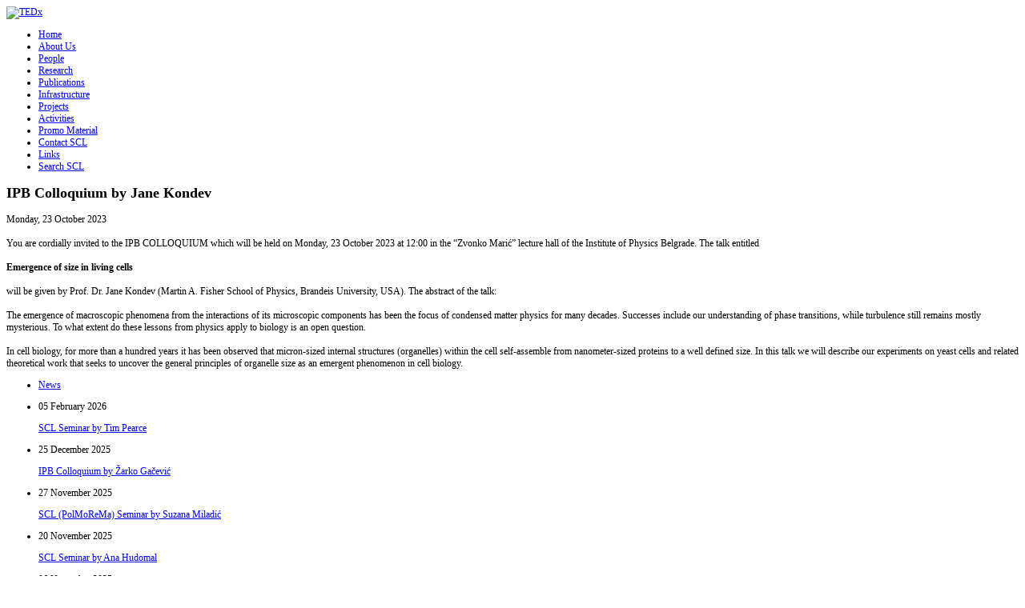

--- FILE ---
content_type: text/html; charset=utf-8
request_url: https://scl.ipb.ac.rs/news/1349-ipb-colloquium-by-jane-kondev
body_size: 3579
content:


<!DOCTYPE html>
<html xmlns="http://www.w3.org/1999/xhtml" xml:lang="en-gb" lang="en-gb" dir="ltr" >
	<head>
		
<script type="text/javascript">
	var big = '72%';
	var small = '53%';
	var bildauf = '/templates/scl/images/plus.png';
	var bildzu = '/templates/scl/images/minus.png';
	var rightopen='Open info';
	var rightclose='Close info';
	var altopen='is open';
	var altclose='is closed';
</script>

		<meta name="viewport" content="width=device-width, initial-scale=1.0, maximum-scale=3.0, user-scalable=yes"/>
		<meta name="HandheldFriendly" content="true" />
		<meta name="apple-mobile-web-app-capable" content="YES" />

			<base href="https://scl.ipb.ac.rs/news/1349-ipb-colloquium-by-jane-kondev" />
	<meta http-equiv="content-type" content="text/html; charset=utf-8" />
	<meta name="keywords" content="seminar" />
	<meta name="author" content="Admin" />
	<meta name="description" content="Scientific Computing Laboratory - High performance computing in physics; Laboratorija za primenu racunara u nauci" />
	<meta name="generator" content="Joomla! - Open Source Content Management" />
	<title>IPB Colloquium by Jane Kondev</title>
	<link href="/templates/scl/favicon.ico" rel="shortcut icon" type="image/vnd.microsoft.icon" />
	<link href="https://scl.ipb.ac.rs/templates/system/css/system.css" rel="stylesheet" type="text/css" />
	<link href="https://scl.ipb.ac.rs/templates/scl/css/position.css" rel="stylesheet" type="text/css" media="screen,projection" />
	<link href="https://scl.ipb.ac.rs/templates/scl/css/layout.css" rel="stylesheet" type="text/css" media="screen,projection" />
	<link href="https://scl.ipb.ac.rs/templates/scl/css/print.css" rel="stylesheet" type="text/css" media="print" />
	<link href="https://scl.ipb.ac.rs/templates/scl/css/general.css" rel="stylesheet" type="text/css" media="screen,projection" />
	<link href="https://scl.ipb.ac.rs/templates/scl/css/scl.css" rel="stylesheet" type="text/css" media="screen,projection" />
	<style type="text/css">
</style>
	<script src="/media/jui/js/jquery.min.js" type="text/javascript"></script>
	<script src="/media/jui/js/jquery-noconflict.js" type="text/javascript"></script>
	<script src="/media/jui/js/jquery-migrate.min.js" type="text/javascript"></script>
	<script src="/media/system/js/caption.js" type="text/javascript"></script>
	<script src="/media/system/js/mootools-core.js" type="text/javascript"></script>
	<script src="/media/system/js/core.js" type="text/javascript"></script>
	<script src="/media/system/js/mootools-more.js" type="text/javascript"></script>
	<script src="/media/jui/js/bootstrap.min.js" type="text/javascript"></script>
	<script src="/templates/scl/javascript/md_stylechanger.js" type="text/javascript"></script>
	<script src="/templates/scl/javascript/hide.js" type="text/javascript"></script>
	<script src="/templates/scl/javascript/respond.src.js" type="text/javascript"></script>
	<script type="text/javascript">
jQuery(window).on('load',  function() {
				new JCaption('img.caption');
			});</script>
	<script type="text/javascript">
		(function() {
			Joomla.JText.load({"TPL_SCL_ALTOPEN":"is open","TPL_SCL_ALTCLOSE":"is closed","TPL_SCL_TEXTRIGHTOPEN":"Open info","TPL_SCL_TEXTRIGHTCLOSE":"Close info","TPL_SCL_FONTSIZE":"Font size","TPL_SCL_BIGGER":"Bigger","TPL_SCL_RESET":"Reset","TPL_SCL_SMALLER":"Smaller","TPL_SCL_INCREASE_SIZE":"Increase size","TPL_SCL_REVERT_STYLES_TO_DEFAULT":"Revert styles to default","TPL_SCL_DECREASE_SIZE":"Decrease size","TPL_SCL_OPENMENU":"Open Menu","TPL_SCL_CLOSEMENU":"Close Menu"});
		})();
	</script>


		<!--[if IE 7]>
		<link href="/templates/scl/css/ie7only.css" rel="stylesheet" type="text/css" />
		<![endif]-->
		
	</head>
	<body class="" style="font-size:12px;">
		
		<div id="art-main">
			<div class="art-Sheet">
			        <div class="art-nostyle">
			                <div class="bannergrouptedxlogo">
			        	        <div class="banneritemtedxlogo">
			        	        <div class="bannergroup">

	<div class="banneritem">
																																																															<a
							href="/component/banners/click/1" target="_blank"
							title="TEDx">
							<img
								src="https://scl.ipb.ac.rs/images/banners/TEDXIPB.png"
								alt="TEDx"
																							/>
						</a>
																<div class="clr"></div>
	</div>

</div>

			        	        <div class="clr"></div>
			        	        </div>
                                        </div>
			        </div>
			  
				<div class="art-Sheet-tl"></div>
				<div class="art-Sheet-tr"></div>
				<div class="art-Sheet-bl"></div>
				<div class="art-Sheet-br"></div>
				<div class="art-Sheet-tc"></div>
				<div class="art-Sheet-bc"></div>
				<div class="art-Sheet-cl"></div>
				<div class="art-Sheet-cr"></div>
				<div class="art-Sheet-cc"></div>

				<div class="art-Sheet-body">
			  	  <div class="art-Header">
					<div class="art-Header-jpeg">
					</div><!-- end logoheader -->
                                  </div>

				  <div class="art-contentLayout">
<!-- no breadcrumbs
					<div id="breadcrumbs">
						
					</div>
-->
					
					
					<div class="art-sidebar1"><div class="art-Block">
    						<div class="art-Block-tl"></div>
						<div class="art-Block-tr"></div>
						<div class="art-Block-bl"></div>
						<div class="art-Block-br"></div>
						<div class="art-Block-tc"></div>
						<div class="art-Block-bc"></div>
						<div class="art-Block-cl"></div>
						<div class="art-Block-cr"></div>
						<div class="art-Block-cc"></div>
						<div class="art-Block-body">
						  <div class="art-BlockContent">
						    <div class="art-BlockContent-body">
							<ul class="nav menu">
<li class="item-101 default"><a href="/" >Home</a></li><li class="item-106 parent"><a href="/about-us" >About Us</a></li><li class="item-107 parent"><a href="/scl-members" >People</a></li><li class="item-108 parent"><a href="/scl-research" >Research</a></li><li class="item-117 parent"><a href="/scl-publications" >Publications</a></li><li class="item-109 parent"><a href="/scl-facilities" >Infrastructure</a></li><li class="item-110 parent"><a href="/scl-projects" >Projects</a></li><li class="item-111 parent"><a href="/scl-activities" >Activities</a></li><li class="item-112 parent"><a href="/scl-galleries" >Promo Material</a></li><li class="item-116"><a href="/sclcontact" >Contact SCL</a></li><li class="item-114"><a href="/links" >Links</a></li><li class="item-115"><a href="/search" >Search SCL</a></li></ul>

						    </div>
						  </div>
						</div>
					</div></div>

					<div class="art-content">
					
					

<div class="art-Post">
    <div class="art-Post-body">
	<div class="art-Post-inner">
		
<div id="system-message-container">
<dl id="system-message">
</div>
		<h2 class="art-PostHeaderIcon-wrapper">
			<span class="art-PostHeader">
			IPB Colloquium by Jane Kondev </span>
		</h2>


	
	

<div class="art-PostHeaderIcons art-metadata-icons">
Monday, 23 October 2023</div>



<div class="art-PostContent">
	
	<div class="art-article">
	<br />You are cordially invited to the IPB COLLOQUIUM which will be held on Monday, 23 October 2023 at 12:00 in the “Zvonko Marić” lecture hall of the Institute of Physics Belgrade. The talk entitled<br /><br /><strong>Emergence of size in living cells</strong><br /><br />will be given by Prof. Dr. Jane Kondev (Martin A. Fisher School of Physics, Brandeis University, USA). The abstract of the talk:<br /><br />The emergence of macroscopic phenomena from the interactions of its microscopic components has been the focus of condensed matter physics for many decades. Successes include our understanding of phase transitions, while turbulence still remains mostly mysterious. To what extent do these lessons from physics apply to biology is an open question.<br /><br />In cell biology, for more than a hundred years it has been observed that micron-sized internal structures (organelles) within the cell self-assemble from nanometer-sized proteins to a well defined size. In this talk we will describe our experiments on yeast cells and related theoretical work that seeks to uncover the general principles of organelle size as an emergent phenomenon in cell biology. </div> <!-- end div class art-article -->
		

	
			</div> <!-- end div art-PostContent-->
	</div>
    </div>
</div>

					</div><!-- end art-content -->

					<div class="art-sidebar2"><div class="art-Block">
    						<div class="art-Block-tl"></div>
						<div class="art-Block-tr"></div>
						<div class="art-Block-bl"></div>
						<div class="art-Block-br"></div>
						<div class="art-Block-tc"></div>
						<div class="art-Block-bc"></div>
						<div class="art-Block-cl"></div>
						<div class="art-Block-cr"></div>
						<div class="art-Block-cc"></div>
						<div class="art-Block-body">
						  <div class="art-BlockContent">
						    <div class="art-BlockContent-body">
							<ul class="category-module">
	<li>
	<p class="vestiNaslov"><a href="/news">News</a></p>
	</li>

			<li>
							<p class="mod-articles-category-date">05 February 2026</p>
			
							<p class="small"><a class="mod-articles-category-title " href="/news/1428-scl-seminar-by-tim-pearce-2026">
				SCL Seminar by Tim Pearce				</a></p>
			
			
			
			

			
					</li>
			<li>
							<p class="mod-articles-category-date">25 December 2025</p>
			
							<p class="small"><a class="mod-articles-category-title " href="/news/1427-ipb-colloquium-by-zarko-gacevic-2025">
				IPB Colloquium by Žarko Gačević				</a></p>
			
			
			
			

			
					</li>
			<li>
							<p class="mod-articles-category-date">27 November 2025</p>
			
							<p class="small"><a class="mod-articles-category-title " href="/news/1426-scl-polmorema-seminar-by-suzana-miladic-2025">
				SCL (PolMoReMa) Seminar by Suzana Miladić				</a></p>
			
			
			
			

			
					</li>
			<li>
							<p class="mod-articles-category-date">20 November 2025</p>
			
							<p class="small"><a class="mod-articles-category-title " href="/news/1425-scl-seminar-by-ana-hudomal-2025">
				SCL Seminar by Ana Hudomal				</a></p>
			
			
			
			

			
					</li>
			<li>
							<p class="mod-articles-category-date">06 November 2025</p>
			
							<p class="small"><a class="mod-articles-category-title " href="/news/1423-scl-polmorema-seminar-by-veljko-jankovic-2025">
				SCL (PolMoReMa) Seminar by Veljko Janković				</a></p>
			
			
			
			

			
					</li>
			<li>
							<p class="mod-articles-category-date">30 October 2025</p>
			
							<p class="small"><a class="mod-articles-category-title " href="/news/1417-stefan-malijevic-defends-his-msc-thesis">
				Stefan Malijević defended his MSc thesis				</a></p>
			
			
			
			

			
					</li>
			<li>
							<p class="mod-articles-category-date">29 October 2025</p>
			
							<p class="small"><a class="mod-articles-category-title " href="/news/1418-ljubica-grasic-defends-her-msc-thesis">
				Ljubica Grašić defended her MSc thesis				</a></p>
			
			
			
			

			
					</li>
			<li>
							<p class="mod-articles-category-date">24 October 2025</p>
			
							<p class="small"><a class="mod-articles-category-title " href="/news/1424-milica-rakovic-defends-her-bsc-thesis">
				Milica Raković defended her BSc thesis				</a></p>
			
			
			
			

			
					</li>
	</ul>

						    </div>
						  </div>
						</div>
					</div></div>

					<div class="wrap"></div>
				  </div> <!-- end contentarea -->
				</div> <!-- end back-body -->  
			</div><!-- back -->
		</div><!-- all -->
<!-- no footer 
		<div id="footer-outer">
			
			<div id="footer-sub">
				<footer id="footer">
					
				</footer>
			</div>
		</div>
-->
		


<script type="text/javascript">
var gaJsHost = (("https:" == document.location.protocol) ? "https://ssl." : "http://www.");
document.write(unescape("%3Cscript src='" + gaJsHost + "google-analytics.com/ga.js' type='text/javascript'%3E%3C/script%3E"));
</script>
<script type="text/javascript">
try {
var pageTracker = _gat._getTracker("UA-1399867-1");
pageTracker._trackPageview();
} catch(err) {}</script>

	<noscript><strong>JavaScript is currently disabled.</strong>Please enable it for a better experience of <a href="http://2glux.com/projects/jumi">Jumi</a>.</noscript></body>
</html>
